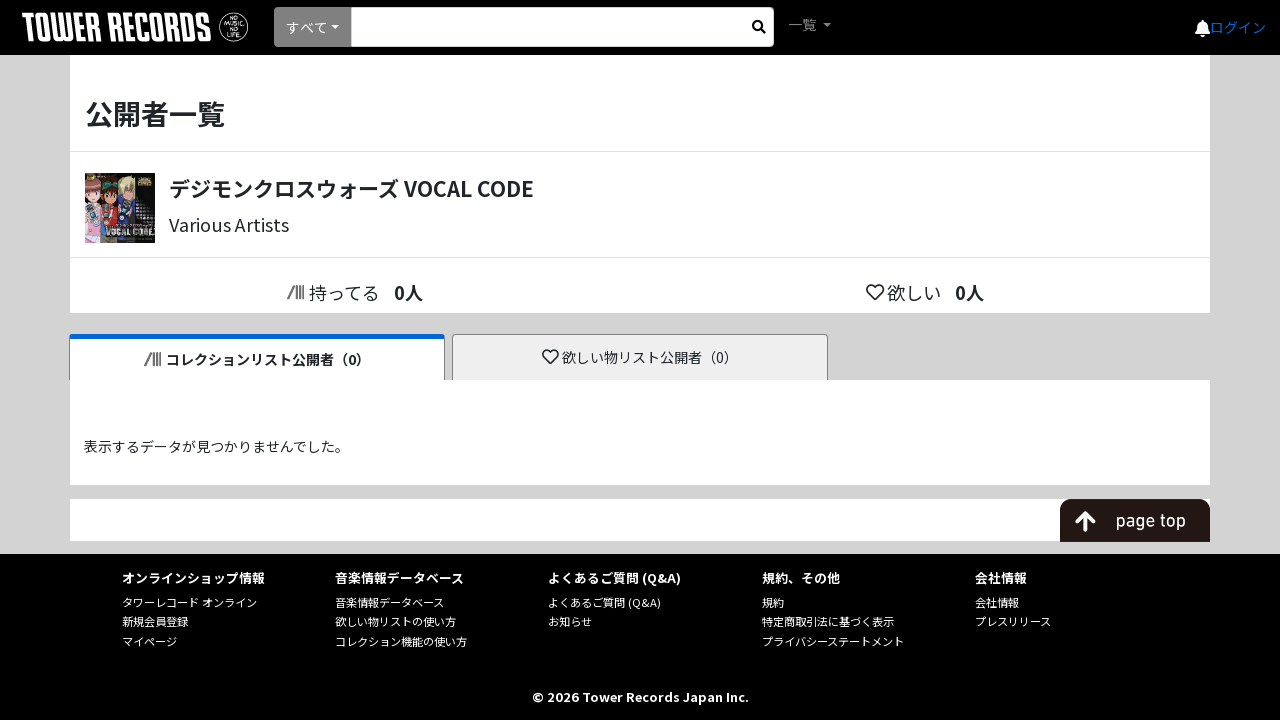

--- FILE ---
content_type: text/javascript; charset=utf-8
request_url: https://ec-concier.com/collect?d=eNp1UctKw0AU_RWZdclLa9IsheKLWjC0dRfGmdskbdLEmUn6opsGET_BlW7cCSKuBMWPCQr-hTOpLly4O-fMufeee2eJKBYYuUvEI4pcZJi7DqEtjCmhu00wUQPl9UPsOTPztNneSfZbmJ3Zi0Uw79m9g4VndgeTvY40cuB1k0kexw2UFXXd-MS5ODssigj63ni2fWzt9Lve5Kg37vRG-aA9lXUZS4V0hkJkXNIw5Yom9FwT6RSYNspUChZLUQeiRwISneRcpAkwnehWyzAcu6kaYYYTLm0SDxkONmjECwkKy9QMzZYcCuGLeQZSzHAAmoymUohIxEqr1u9V-ViVr1X5UK2fa3D9dfv8ef_2WV5-3D1V5ZUSle2mBi-ymsEQGAO2Gala-iFEQSg3sS3jR5lGVITINS3HaNSz_3pq5Y-HYCb8jEUEfq8qcPATfsN9Iv9u1UARZb8ShUIW-Kk6RAeTra6HVv9uzWmCXMFyWH0DNaa5Qg&callback=_ARA_H3yPxLOCSFifROoXgl3Yi2tTsb8Gh11C
body_size: 148
content:
/**/_ARA_H3yPxLOCSFifROoXgl3Yi2tTsb8Gh11C({"action_queue":{},"page_crawl":true,"user":{"session_id":"0be6968c597244b581d50140d574c31a_1769907300"}})

--- FILE ---
content_type: image/svg+xml
request_url: https://mdb.tower.jp/img/hamburger.svg
body_size: 947
content:
<!--?xml version="1.0" encoding="utf-8"?-->
<!-- Generator: Adobe Illustrator 18.1.1, SVG Export Plug-In . SVG Version: 6.00 Build 0)  -->

<svg version="1.1" id="_x32_" xmlns="http://www.w3.org/2000/svg" xmlns:xlink="http://www.w3.org/1999/xlink" x="0px" y="0px" viewBox="0 0 512 512" style="width: 32px; height: 32px; opacity: 1;" xml:space="preserve">
<style type="text/css">
	.st0{fill:#4B4B4B;}
</style>
<g>
	<rect y="16" class="st0" width="512" height="96" style="fill: rgb(255, 255, 255);"></rect>
	<rect y="208" class="st0" width="512" height="96" style="fill: rgb(255, 255, 255);"></rect>
	<rect y="400" class="st0" width="512" height="96" style="fill: rgb(255, 255, 255);"></rect>
</g>
</svg>
